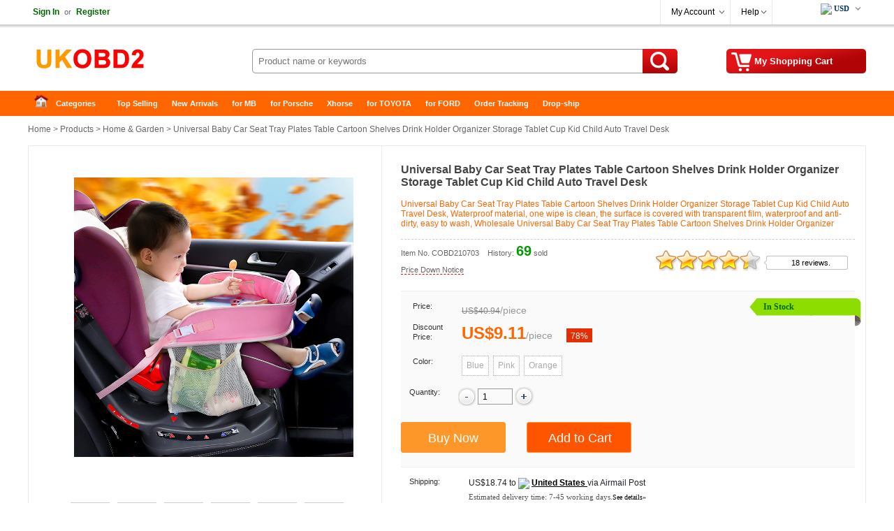

--- FILE ---
content_type: text/html
request_url: https://www.ukobd2.com/wholesale/universal-baby-car-seat-tray-plates-10703.html
body_size: 16559
content:
<!DOCTYPE html>
<html xmlns:og="http://ogp.me/ns#"  xmlns:fb="http://www.facebook.com/2008/fbml" >
<head>
<meta charset="utf-8" />
<meta name="viewport" content="width=device-width, initial-scale=1, maximum-scale=1.0, user-scalable=no">
<title>Universal Baby Car Seat Tray Plates Table Cartoon Shelves Drink Holder Organizer Storage Tablet Cup Kid Child Auto Travel Desk</title>
<meta name="keywords" content="Universal Baby Car Seat Tray Plates" />
<meta name="description" content="Waterproof material, one wipe is clean, the surface is covered with transparent film, waterproof and anti-dirty, easy to wash, layers of reinforced environmentally friendly materials, the plate is stronger&lt;span car seats, strollers, households, strollers, travel, etc" />
<meta property="og:url" content="https://www.ukobd2.com/wholesale/universal-baby-car-seat-tray-plates-10703.html" />
<meta property="og:title" content="€9.11 |Universal Baby Car Seat Tray Plates Table Cartoon Shelves Drink Holder Organizer Storage Tablet Cup Kid Child Auto Travel Desk | ukobd2.com" />
<meta property="og:type" content="product" />
<meta property="og:image" content="https://www.ukobd2.com/upload/pro/universal-baby-car-seat-tray-plates-10703-1-200.jpg" />
<meta property="og:description" content="Waterproof material, one wipe is clean, the surface is covered with transparent film, waterproof and anti-dirty, easy to wash, layers of reinforced environmentally friendly materials, the plate is stronger&lt;span car seats, strollers, households, strollers, travel, etc" />
<meta property="og:site_name" content="ukobd2.com" />
<meta property="fb:app_id" content="430349907169532" />
<link rel="amphtml" href="https://www.ukobd2.com/amp/universal-baby-car-seat-tray-plates-10703.html"/> 
<link href="//cdn.ukobd2.com/style.css" rel="stylesheet" type="text/css" />
<link href="//cdn.ukobd2.com/share.css" rel="stylesheet" type="text/css" />
<link rel="stylesheet" type="text/css" href="//cdn.ukobd2.com/plugins/slick/slick.css"/>
<link rel="stylesheet" type="text/css" href="/plugins/slick/slick-theme.css"/>
<link href="//cdn.ukobd2.com/response.css" rel="stylesheet" type="text/css" />
<link rel="stylesheet" href="//cdn.ukobd2.com/js/jquery-ui-1.12.1/jquery-ui.min.css">
<link rel="apple-touch-icon" type="image/png" sizes="180x180" href="/images/ios-icon-180.png">
<link rel="icon" type="image/png" sizes="196x196" href="/images/favicon-196.png">
<link rel="shortcut icon" href="/images/favicon.ico">
<link rel="canonical" href="https://www.ukobd2.com/wholesale/universal-baby-car-seat-tray-plates-10703.html">
<script type="text/javascript" src="//cdn.ukobd2.com/js/common.js"></script>
<link rel="prefetch" href="//cdn.ukobd2.com/js/jquery/1.12.4/jquery.min.js" as="script" />
<link rel="prefetch" href="//cdn.ukobd2.com/plugins/slick/slick.js" as="script" />

<script type="application/ld+json">
{
  "@context": "http://schema.org/",
  "@type": "Product",
  "name": "Universal Baby Car Seat Tray Plates Table Cartoon Shelves Drink Holder Organizer Storage Tablet Cup Kid Child Auto Travel Desk",
  "image": ["https://ukobd2.com/upload/pro/universal-baby-car-seat-tray-plates-10703-1.jpg","https://ukobd2.com/upload/pro/universal-baby-car-seat-tray-plates-10703-2.jpg","https://ukobd2.com/upload/pro/universal-baby-car-seat-tray-plates-10703-3.jpg","https://ukobd2.com/upload/pro/universal-baby-car-seat-tray-plates-10703-4.jpg","https://ukobd2.com/upload/pro/universal-baby-car-seat-tray-plates-10703-5.jpg","https://ukobd2.com/upload/pro/universal-baby-car-seat-tray-plates-10703-6.jpg"],
  "description": "Waterproof material, one wipe is clean, the surface is covered with transparent film, waterproof and anti-dirty, easy to wash, layers of reinforced environmentally friendly materials, the plate is stronger&lt;span car seats, strollers, households, strollers, travel, etc",
  "sku": "COBD210703",
  "mpn": "COBD210703",
  "brand": {
    "@type": "Brand",
    "name": "UKOBD2"
  },
  "review": {
    "@type": "Review",
    "reviewRating": {
      "@type": "Rating",
      "ratingValue": "5",
      "bestRating": "5"
    },
    "author": {
      "@type": "Person",
      "name": "Jorma Lilja"
    }
  },
  "aggregateRating": {
    "@type": "AggregateRating",
    "ratingValue": "4.39",
	"reviewCount": "18"
  },
  "offers": {
    "@type": "Offer",
    "url": "https://www.ukobd2.com/wholesale/universal-baby-car-seat-tray-plates-10703.html",
    "priceCurrency": "EUR",
    "price": "9.11",
    "priceValidUntil": "2026/3/7",
    "itemCondition": "http://schema.org/UsedCondition",
    "availability": "http://schema.org/InStock",
    "seller": {
      "@type": "Organization",
      "name": "UKOBD2"
    }
  }
}
</script>
<script type="application/ld+json">
{
"@context": "https://schema.org",
  "@type": "BreadcrumbList",
  "itemListElement": [{
    "@type": "ListItem",
    "position": 1,
    "item": {
      "@id": "https://ukobd2.com",
      "name": "Home"
    }
  },{
    "@type": "ListItem",
    "position": 2,
    "item": {
      "@id": "https://ukobd2.com/wholesale/",
      "name": "Product"
    }
 },{
"@type": "ListItem",
"position": 3,
"item": {
"@id": "https://ukobd2.com/wholesale/home-garden/",
"name": "Home & Garden"
}
},{
"@type": "ListItem",
"position": 4,
"item": {
"@id": "https://ukobd2.com/wholesale/universal-baby-car-seat-tray-plates-10703.html",
"name": "Universal Baby Car Seat Tray Plates Table Cartoon Shelves Drink Holder Organizer Storage Tablet Cup Kid Child Auto Travel Desk"
}
} ]
}
</script>

</head>
<body>
<div class="hd_wrapper">
  <div class="hd_wrap_fun">
    <div class="hd_wr_f_nav" id="welSinInOut"><a href="https://www.ukobd2.com/app/signin.asp" class="link_green" rel="nofollow"><b>Sign In</b></a><span class="gray px11">or</span><a href="https://www.ukobd2.com/app/regist.asp" class="link_green" rel="nofollow"><b>Register</b></a></div>
    <div class="hd_wr_f_bar">
      <div class="hd_wr_f_my">
        <div class="hd_wr_nav"><a href="https://www.ukobd2.com/members/" rel="nofollow">My Account</a>
          <ul>
            <a href="https://www.ukobd2.com/members/?action=orders" rel="nofollow">My Orders</a> <a href="/members/?action=inbox" rel="nofollow">My Tickets</a> <a href="/members/?action=reviews" rel="nofollow">My Reviews</a> <a href="/members/?action=specialproducts" rel="nofollow">VIP Special Products</a> <a id="myaccount_myfavorites" href="/members/?action=myfavorites" rel="nofollow">My Favorites</a>
          </ul>
        </div>
      </div>
      <div class="hd_wr_f_help">
        <div class="hd_wr_nav"><a href="/support/" rel="nofollow">Help</a>
          <ul>
            <a href="/support/" rel="nofollow">Help Center</a> <a href="/support/msg_add.asp" rel="nofollow">Freed Back</a>
          </ul>
        </div>
      </div>
      <div class="hd_wr_f_shipto"><div class="hd_f_n_c"><div class="hd_currency"><ul><li><span class="hdcurr" id="hd_curr_code"><img src="/images/ico_currency/USD.gif" /> USD</span><ul class="currency"><div class="cu_ton_top"></div><a rel="nofollow" href="javascript:void(0);" data="USD"><img src="/images/ico_currency/USD.gif" border="0" align="absmiddle" hspace="5">  U.S.Dollar</a><a rel="nofollow" href="javascript:void(0);" data="EUR"><img src="/images/ico_currency/EUR.gif" border="0" align="absmiddle" hspace="5">  Euro</a><a rel="nofollow" href="javascript:void(0);" data="GBP"><img src="/images/ico_currency/GBP.gif" border="0" align="absmiddle" hspace="5">  British Pound</a><a rel="nofollow" href="javascript:void(0);" data="AUD"><img src="/images/ico_currency/AUD.gif" border="0" align="absmiddle" hspace="5">  Australian Dollar</a><div class="clear"></div></ul></li></ul></div><script type="text/javascript">setTimeout("InitializeCurrencyCode('');",10);</script></div></div>
    </div>
  </div>
</div>
<div class="header">
  <div class="hd_logo"><a href="https://www.ukobd2.com" target="_top">China Auto Diagnostic Tool and Accessories supplier, Wholesale, Drop-ship</a></div>
  <div class="hd_cart"><a href="https://www.ukobd2.com/app/order.asp" target="_top" rel="nofollow"><span id="str_num_mycart">My Shopping Cart</span></a></div>
<div class="hd_sch">
	<form name="formSearch" method="get" onsubmit="javascript:return CF_Search();" action="/search/">
		<span class="sch_txt"></span>
		<input name="q" type="text" id="q" class="kw" maxlength="50" placeholder="Product name or keywords">
		<input type="submit" value="Search" class="go" title="search" />
	</form>
</div>
 </div>
<div class="clear"></div>
<div id="content"> <div class="hd_nav"><div class="hd_ct">
	<ul>
		<li class="fir"><a href="/">Home</a></li>
		<li>
			<a class="ac_a_sm" href="/wholesale/" title="OBD2 Center">Categories</a>
			<ul>
	<li><a href="/wholesale/car-diagnostic-tools/" title="Car Diagnostic Tools">Car Diagnostic Tools</a></li>
	<li><a href="/wholesale/original-brand-tools/" title="Original Brand Tools">Original Brand Tools</a></li>
	<li><a href="/wholesale/car-key-programmers/" title="Car Key Programmers">Car Key Programmers</a></li>
	<li><a href="/wholesale/obd2-code-scanners/" title="OBD2 Code Scanners">OBD2 Code Scanners</a></li>
	<li><a href="/wholesale/truck-heavy-duty-scanners/" title="Truck Heavy Duty Scanners">Truck Heavy Duty Scanners</a></li>
	<li><a href="/wholesale/ecu-chip-tuning-tools/" title="ECU Chip Tuning Tools">ECU Chip Tuning Tools</a></li>
	<li><a href="/wholesale/odometer-correction-tools/" title="Odometer Correction Tools">Odometer Correction Tools</a></li>
	<li><a href="/wholesale/vag-diagnostic-tool/" title="VAG Diagnostic Tool">VAG Diagnostic Tool</a></li>
	<li><a href="/wholesale/original-launch-x431-tools/" title="Original Launch X431 Tools">Original Launch X431 Tools</a></li>
	<li><a href="/wholesale/original-autel-tool/" title="Original Autel Tool">Original Autel Tool</a></li>
	<li><a href="/wholesale/original-xhorse-tool/" title="Original Xhorse Tool">Original Xhorse Tool</a></li>
	<li><a href="/wholesale/key-cutting-locksmith-tools/" title="Key Cutting & Locksmith Tools">Key Cutting & Locksmith Tools</a></li>
	<li><a href="/wholesale/airbag-service-reset-tools/" title="Airbag/Service Reset Tools">Airbag/Service Reset Tools</a></li>
	<li><a href="/wholesale/obd2-cables-and-connectors/" title="OBD2 Cables and Connectors">OBD2 Cables and Connectors</a></li>
	<li><a href="/wholesale/augocom-camshaft-engine-timing-tool/" title="AUGOCOM Camshaft Engine Timing Tool">AUGOCOM Camshaft Engine Timing Tool</a></li>
	<li><a href="/wholesale/other-obdii-vehicle-tools/" title="Other OBDII Vehicle Tools">Other OBDII Vehicle Tools</a></li>
	<li><a href="/wholesale/car-key-blanks/" title="Car Key Blanks">Car Key Blanks</a></li>
	<li><a href="/wholesale/car-key-chips/" title="Car Key Chips">Car Key Chips</a></li>
	<li><a href="/wholesale/car-diagnostic-software/" title="Car Diagnostic Software">Car Diagnostic Software</a></li>
	<li><a href="/wholesale/automotive-electrical-testers-test-leads/" title="Automotive Electrical Testers & Test Leads">Automotive Electrical Testers & Test Leads</a></li>
	<li><a href="/wholesale/auto-hid-xenon-light-and-led-light/" title="Auto HID Xenon Light and LED Light">Auto HID Xenon Light and LED Light</a></li>
	<li><a href="/wholesale/automotive-electronics/" title="Automotive Electronics">Automotive Electronics</a></li>
	<li><a href="/wholesale/repair-maintenance-tools/" title="Repair & Maintenance Tools">Repair & Maintenance Tools</a></li>
	<li><a href="/wholesale/mb-star-diagnostic-tools/" title="MB Star Diagnostic Tools">MB Star Diagnostic Tools</a></li>
	<li><a href="/wholesale/health-care/" title="Health Care">Health Care</a></li>
	<li><a href="/wholesale/special-deals/" title="Special Deals">Special Deals</a></li>
	<li><a href="/wholesale/consumer-electronics/" title="Consumer Electronics">Consumer Electronics</a></li>
	<li><a href="/wholesale/home-garden/" title="Home & Garden">Home & Garden</a></li>
	<li><a href="/wholesale/outdoor/" title="Outdoor">Outdoor</a></li>
	<li><a href="/wholesale/expired-tools/" title="Expired Tools">Expired Tools</a></li>
			</ul>
		</li>
		<li><a class="ac_ats" href="/wholesale/hot_selling.html" title="Top Selling">Top Selling</a></li>
		<li><a class="ac_ats" href="/wholesale/new_arrivals.html" title="New Arrivals">New Arrivals</a></li>
		<li><a class="ac_ats" href="/tags/mb.html" title="for MB">for MB</a></li>
		<li><a class="ac_ats" href="/tags/porsche.html" title="for Porsche">for Porsche</a></li>
		<li><a class="ac_ats" href="/wholesale/Brand-xhorse/" title="Xhorse">Xhorse</a></li>
		<li><a class="ac_ats" href="/tags/toyota.html" title="for TOYOTA">for TOYOTA</a></li>
		<li><a class="ac_ats" href="/tags/ford.html" title="for FORD">for FORD</a></li>
		<li><a class="ac_ats" href="/app/getOrderInfo.asp" title="Order Tracking">Order Tracking</a></li>
		<li class=" lst"><a class="ac_ats" href="/info/drop-ship/" title="Drop-ship">Drop-ship</a></li>
	</ul>
</div></div>

  <div id="main"> 	<div class="breadcrumb"><a href="/">Home</a> &gt; <a href="/wholesale/">Products</a> &gt; <a href="/wholesale/home-garden/">Home & Garden</a> &gt; Universal Baby Car Seat Tray Plates Table Cartoon Shelves Drink Holder Organizer Storage Tablet Cup Kid Child Auto Travel Desk</div>

    <div class="pro_chief">
    <div id="preview">
        <div class="jqzoom" id="spec-n1"><img src="/upload/pro/universal-baby-car-seat-tray-plates-10703-1.jpg" width="400" jqimg="/upload/pro/universal-baby-car-seat-tray-plates-10703-1.jpg" alt="Universal Baby Car Seat Tray Plates Table Cartoon Shelves Drink Holder Organizer Storage Tablet Cup Kid Child Auto Travel Desk" /></div>
        <div id="spec-n5">
          <div class="control" id="spec-left"></div>
          <div id="spec-list"> <ul class="list-h"><li><img src="/upload/pro/universal-baby-car-seat-tray-plates-10703-1.jpg" width="50" height="50" alt="Universal Baby Car Seat Tray Plates Table Cartoon Shelves Drink Holder Organizer Storage Tablet Cup Kid Child Auto Travel Desk" /></li><li><img src="/upload/pro/universal-baby-car-seat-tray-plates-10703-2.jpg" width="50" height="50" alt="Universal Baby Car Seat Tray Plates Table Cartoon Shelves Drink Holder Organizer Storage Tablet Cup Kid Child Auto Travel Desk" /></li><li><img src="/upload/pro/universal-baby-car-seat-tray-plates-10703-3.jpg" width="50" height="50" alt="Universal Baby Car Seat Tray Plates Table Cartoon Shelves Drink Holder Organizer Storage Tablet Cup Kid Child Auto Travel Desk" /></li><li><img src="/upload/pro/universal-baby-car-seat-tray-plates-10703-4.jpg" width="50" height="50" alt="Universal Baby Car Seat Tray Plates Table Cartoon Shelves Drink Holder Organizer Storage Tablet Cup Kid Child Auto Travel Desk" /></li><li><img src="/upload/pro/universal-baby-car-seat-tray-plates-10703-5.jpg" width="50" height="50" alt="Universal Baby Car Seat Tray Plates Table Cartoon Shelves Drink Holder Organizer Storage Tablet Cup Kid Child Auto Travel Desk" /></li><li><img src="/upload/pro/universal-baby-car-seat-tray-plates-10703-6.jpg" width="50" height="50" alt="Universal Baby Car Seat Tray Plates Table Cartoon Shelves Drink Holder Organizer Storage Tablet Cup Kid Child Auto Travel Desk" /></li></ul> </div>
          <div class="control" id="spec-right"></div>
        </div>
      </div>
      <div class="focus_propic"><div class="slider single-item"><div><img src="/upload/pro/universal-baby-car-seat-tray-plates-10703-1.jpg" alt="Universal Baby Car Seat Tray Plates Table Cartoon Shelves Drink Holder Organizer Storage Tablet Cup Kid Child Auto Travel Desk" /></div><div><img src="/upload/pro/universal-baby-car-seat-tray-plates-10703-2.jpg" alt="Universal Baby Car Seat Tray Plates Table Cartoon Shelves Drink Holder Organizer Storage Tablet Cup Kid Child Auto Travel Desk" /></div><div><img src="/upload/pro/universal-baby-car-seat-tray-plates-10703-3.jpg" alt="Universal Baby Car Seat Tray Plates Table Cartoon Shelves Drink Holder Organizer Storage Tablet Cup Kid Child Auto Travel Desk" /></div><div><img src="/upload/pro/universal-baby-car-seat-tray-plates-10703-4.jpg" alt="Universal Baby Car Seat Tray Plates Table Cartoon Shelves Drink Holder Organizer Storage Tablet Cup Kid Child Auto Travel Desk" /></div><div><img src="/upload/pro/universal-baby-car-seat-tray-plates-10703-5.jpg" alt="Universal Baby Car Seat Tray Plates Table Cartoon Shelves Drink Holder Organizer Storage Tablet Cup Kid Child Auto Travel Desk" /></div><div><img src="/upload/pro/universal-baby-car-seat-tray-plates-10703-6.jpg" alt="Universal Baby Car Seat Tray Plates Table Cartoon Shelves Drink Holder Organizer Storage Tablet Cup Kid Child Auto Travel Desk" /></div></div></div>
      <div class="brief">
        <h1 class="itemname">Universal Baby Car Seat Tray Plates Table Cartoon Shelves Drink Holder Organizer Storage Tablet Cup Kid Child Auto Travel Desk</h1>
        <div class="slogan">Universal Baby Car Seat Tray Plates Table Cartoon Shelves Drink Holder Organizer Storage Tablet Cup Kid Child Auto Travel Desk, Waterproof material, one wipe is clean, the surface is covered with transparent film, waterproof and anti-dirty, easy to wash, Wholesale Universal Baby Car Seat Tray Plates Table Cartoon Shelves Drink Holder Organizer</div>
        <div class="pnline"></div>
        <div class="pro_c_b_itemno"><span class="itemno">Item No. COBD210703</span><span id="num_pro_sold_10703"></span> <span class="pricenotice"><a href="/notice/universal-baby-car-seat-tray-plates-10703.html" title="Price Down Notice" target="_blank">Price Down Notice</a></span></div>
        <div class="pro_ch_bf_rate" id="pro_rate_10703">
          <div class="pro_ch_bf_rate_bg">
            <div class="pro_ch_bf_rate_vw" style="width:131.666666666667px;"></div>
          </div>
          <div class="pro_ch_bf_rate_tx"><a href="/reviews/?ProID=10703" target="_blank">18 reviews.</a></div>
        </div>
        <div class="blank15px"></div>
        <div class="pro_bo_m">
          <div class="pro_bo_stock_pra"> <div class="p_bo_instock">In Stock</div> </div>
          <div class="sys_item_spec">  <dl class="clearfix iteminfo_parameter iteminfo_parameter_default lh32"><dt>Price:</dt><dd><span class="sys_item_mktprice price_data" data="40.94">US$40.94</span><span class="p-splitter">/</span><span class="p-unit"> piece </span></dd></dl><dl class="clearfix iteminfo_parameter lh32"><dt style="line-height:14px;">Discount Price:</dt><dd><div class="wrap-price"><span class="sys_item_price price_data" data="9.11">US$9.11</span><span class="p-splitter">/</span><span class="p-unit"> piece </span><span class="p-discount-rate">78%</span></div></dd></dl>
            <div class="blank10px"></div>
            
            <dl class="clearfix iteminfo_parameter sys_item_specpara" data-sid="1"><dt>Color:</dt><dd><ul class="sys_spec_text" id="color"><li data-aid="1043" class="disabled"><a href="javascript:void(0);" title="Blue">Blue</a><i></i></li><li data-aid="1034" class="disabled"><a href="javascript:void(0);" title="Pink">Pink</a><i></i></li><li data-aid="1031" class="disabled"><a href="javascript:void(0);" title="Orange">Orange</a><i></i></li></ul></dd></dl> </div>
          <div class="blank15px"></div>
          <dl class="clearfix iteminfo_parameter" id="id_pro_b_item_oQty">
            <dt>Quantity:</dt>
            <dd> <a href="javascript:void(0)" onClick="updateQuantity('oQty', 'minus', 1);"><img src="//cdn.ukobd2.com/images/bg/minus.png" /></a>
              <input name="oQty" type="text" class="input" id="oQty" size="4" maxlength="6" style="margin:-10px 0 10px 0; vertical-align:middle;" onKeyPress="event.returnValue=IsDigit();" value="1" onKeyUp="IsOrderNeedQty('Y','oQty');" />
              <a href="javascript:void(0)" onClick="updateQuantity('oQty', 'plus', 1);"><img src="//cdn.ukobd2.com/images/bg/plus.png" /></a> &nbsp;&nbsp; <b><span id="alert_o_need_oQty" class="alert"></span></b> </dd>
            <div class="clear"></div>
          </dl>
          <div class="blank15px"></div>
          <div class="pro_bo_add_l">
            <input name="btn_buyitnow"  type="button" class="btn_buyitnow" value="Buy Now" title="Buy It Now" onClick="javascript:ShoppingCartAdd('10703','BuyItNow','','oSize','Y','oColor','Y','oQty');return false;" onMouseOver="javascript:IsOrderNeedSize('','oSize');IsOrderNeedColor('Y','oColor');IsOrderNeedQty('Y','oQty');return false;" />
          </div>
          <div class="pro_bo_add_m">
            <input name="add_to_cart"  type="button" class="btn_addtocart" value="Add to Cart" title="Add to Cart" onClick="javascript:ShoppingCartAdd('10703','Single','','oSize','Y','oColor','Y','oQty');return false;" onMouseOver="javascript:IsOrderNeedSize('','oSize');IsOrderNeedColor('Y','oColor');IsOrderNeedQty('Y','oQty');return false;" />
          </div>
          <div class="blank5px"></div>
        </div>
        <div class="blank10px"></div>
        <dl>
          <dt class="w100px">Shipping:</dt>
          <dd class="w420px"><span id="shippingcost"></span><span class="shippingmethod">Airmail Post</span><br /><span class="px11 verdana gray_dark">Estimated delivery time: <span id="shippingtime">7-45</span> working days.<a href="/support/what-delivery-option-is-available-for-me-70.html" target="_blank"><span class="px10">See details»</span></a></span></dd>
          <div class="clear"></div>
          		<dt class="w100px">Returns:</dt>		<dd class="w420px">Return for refund within 7 days,buyer pays return shipping.<a href="/support/return-policy-4174.html" target="_blank"><span class="px11 verdana">Read details »</span></a></dd>
          <div class="clear"></div>
          <dt class="w100px">Support:</dt>
          <dd class="w420px"> <span class="fl50"><img src="//cdn.ukobd2.com/images/ico/ocs.gif" hspace="3" border="0" align="absmiddle" /> <a class="chat" href="javascript:void(0);" onClick="OverlayChatWidgetV2.Show();OverlayChatWidgetV2.SetMode('chat');" rel="nofollow"> Online Chat</a></span> <span class="fl50"><img src="//cdn.ukobd2.com/images/ico/whatsapp.png" hspace="3" border="0" align="absmiddle" /><a class="chat" href="https://api.whatsapp.com/send?phone=8615000620749&text=&source=ukobd2.com&data=" target="_blank" rel="nofollow"> WhatsApp</a></span> <span class="fl50"><img src="//cdn.ukobd2.com/images/ico/skype.png" hspace="3" border="0" align="absmiddle" /><a class="chat" href="skype:live:chinaobd2" rel="nofollow"> Skype</a></span> <span class="fl50"><img src="//cdn.ukobd2.com/images/ico/s4.gif" hspace="3" border="0" align="absmiddle" /> <a href="/support/msg_add.asp?DirID=2&ProID=10703&q=Universal Baby Car Seat Tray Plates" title="ask a questions about Universal Baby Car Seat Tray Plates Table Cartoon Shelves Drink Holder Organizer Storage Tablet Cup Kid Child Auto Travel Desk"> Ask a question</a></span> </dd>
        </dl>
        <div class="blank5px"></div>
        <div class="dashed5px"></div>
        <div class="blank10px"></div>
        <div class="pro_ch_bf_digg">
          <div class="pro_digg_180x35"><a href="javascript:ProDiggIt('10703','sv_pro_digg_10703');"><span id="num_pro_digg_10703"></span></a><span id="sv_pro_digg_10703" class="alert"></span></div>
        </div>
        <div class="pro_ch_bf_share" id="sharethis"></div>
        <div class="clear"></div>
        <form method="post" name="formOrderAdd" id="formOrderAdd" action="https://www.ukobd2.com/app/order.asp">
          <input type="hidden" name="ProID" id="ProID" value="10703" />
          <input type="hidden" name="oSize" id="oSize" value="" />
          <input type="hidden" name="oColor" id="oColor" value="" />
          <input type="hidden" name="oQty" value="" />
          <input type="hidden" name="Action" value="" />
          <input type="hidden" name="AddMethod" value="" />
          <input type="submit" style="display:none" />
        </form>
      </div>
      
      <div class="clear"></div>
    </div>
    <div class="similarpro"><div class="slidertitle"><h2>Related Accessories/Similar Items</h2></div><div class="slider responsive">
	<div class="product-inner"><div class="pic"><a href="/wholesale/car-seat-adjustment-switch-vw-3586.html" title="Chrome Car Seat Adjustment Switch Control Adjuster for VW AUDI A6 A3 TT A4 A6L A7 Q5 Q3 A5 A4L"><img src="/upload/pro/car-seat-adjustment-switch-vw-200.jpg" width="180" height="180" border="0" hspace="0" vspace="0" alt="Chrome Car Seat Adjustment Switch Control Adjuster for VW AUDI A6 A3 TT A4 A6L A7 Q5 Q3 A5 A4L" align="absmiddle" /></a></div><div class="product-info"><div class="name"><a href="/wholesale/car-seat-adjustment-switch-vw-3586.html" title="Chrome Car Seat Adjustment Switch Control Adjuster for VW AUDI A6 A3 TT A4 A6L A7 Q5 Q3 A5 A4L">Chrome Car Seat Adjustment Switch Control Adjuster f ...</a></div><div class="price"><b class="price_data" data="11.39">US$11.39</b> &nbsp;/&nbsp;piece </div></div>	</div>	<div class="product-inner"><div class="pic"><a href="/wholesale/car-seat-back-storage-garbage-bag-9307.html" title="Portable Car Seat Back Storage Garbage Bag Car Auto Leak-proof Dust Holder Case Box Car Organizer Trash Can Car Accessories"><img src="/upload/pro/car-seat-back-storage-garbage-bag-9307-1-200.jpg" width="180" height="180" border="0" hspace="0" vspace="0" alt="Portable Car Seat Back Storage Garbage Bag Car Auto Leak-proof Dust Holder Case Box Car Organizer Trash Can Car Accessories" align="absmiddle" /></a></div><div class="product-info"><div class="name"><a href="/wholesale/car-seat-back-storage-garbage-bag-9307.html" title="Portable Car Seat Back Storage Garbage Bag Car Auto Leak-proof Dust Holder Case Box Car Organizer Trash Can Car Accessories">Portable Car Seat Back Storage Garbage Bag Car Auto  ...</a></div><div class="price"><b class="price_data" data="1.89">US$1.89</b> &nbsp;/&nbsp;piece </div></div>	</div>	<div class="product-inner"><div class="pic"><a href="/wholesale/car-seat-back-garbage-bag-9310.html" title="Car Seat Back Organizer PU Leather Garbage Storage Bag Auto Backseat Multi Pocket Hanging Pouch Car Organizer Accessories"><img src="/upload/pro/-9310-1-200.jpg" width="180" height="180" border="0" hspace="0" vspace="0" alt="Car Seat Back Organizer PU Leather Garbage Storage Bag Auto Backseat Multi Pocket Hanging Pouch Car Organizer Accessories" align="absmiddle" /></a></div><div class="product-info"><div class="name"><a href="/wholesale/car-seat-back-garbage-bag-9310.html" title="Car Seat Back Organizer PU Leather Garbage Storage Bag Auto Backseat Multi Pocket Hanging Pouch Car Organizer Accessories">Car Seat Back Organizer PU Leather Garbage Storage B ...</a></div><div class="price"><b class="price_data" data="19.87">US$19.87</b> &nbsp;/&nbsp;piece </div></div>	</div>	<div class="product-inner"><div class="pic"><a href="/wholesale/car-seat-back-organizer-storage-bag-9353.html" title="Car Seat Back Organizer Storage Bag Magnetic Auto Pocket Holder Car Accessories Car Trash Bin Garbage Can Dustbin Car Bag"><img src="/upload/pro/car-seat-back-organizer-storage-bag-9353-1-200.jpg" width="180" height="180" border="0" hspace="0" vspace="0" alt="Car Seat Back Organizer Storage Bag Magnetic Auto Pocket Holder Car Accessories Car Trash Bin Garbage Can Dustbin Car Bag" align="absmiddle" /></a></div><div class="product-info"><div class="name"><a href="/wholesale/car-seat-back-organizer-storage-bag-9353.html" title="Car Seat Back Organizer Storage Bag Magnetic Auto Pocket Holder Car Accessories Car Trash Bin Garbage Can Dustbin Car Bag">Car Seat Back Organizer Storage Bag Magnetic Auto Po ...</a></div><div class="price"><b class="price_data" data="17.19">US$17.19</b> &nbsp;/&nbsp;piece </div></div>	</div>	<div class="product-inner"><div class="pic"><a href="/wholesale/car-seat-organizer-auto-storage-box-9392.html" title="Car Seat Organizer Auto Storage Box Seat Gap Storage Box With Dual USB Ports For Card Cup Pocket Holder Car Accessories"><img src="/upload/pro/car-seat-organizer-auto-storage-box-9392-1-200.jpg" width="180" height="180" border="0" hspace="0" vspace="0" alt="Car Seat Organizer Auto Storage Box Seat Gap Storage Box With Dual USB Ports For Card Cup Pocket Holder Car Accessories" align="absmiddle" /></a></div><div class="product-info"><div class="name"><a href="/wholesale/car-seat-organizer-auto-storage-box-9392.html" title="Car Seat Organizer Auto Storage Box Seat Gap Storage Box With Dual USB Ports For Card Cup Pocket Holder Car Accessories">Car Seat Organizer Auto Storage Box Seat Gap Storage ...</a></div><div class="price"><b class="price_data" data="21.43">US$21.43</b> &nbsp;/&nbsp;piece </div></div>	</div>	<div class="product-inner"><div class="pic"><a href="/wholesale/car-seat-gap-9401.html" title="Car Seat Gap Organizer Seat Gap Leather Case Car Seat Side Slit for Wallet Phone Coins Cigarette Keys Cards For Universal"><img src="/upload/pro/car-seat-gap-9401-1-200.jpg" width="180" height="180" border="0" hspace="0" vspace="0" alt="Car Seat Gap Organizer Seat Gap Leather Case Car Seat Side Slit for Wallet Phone Coins Cigarette Keys Cards For Universal" align="absmiddle" /></a></div><div class="product-info"><div class="name"><a href="/wholesale/car-seat-gap-9401.html" title="Car Seat Gap Organizer Seat Gap Leather Case Car Seat Side Slit for Wallet Phone Coins Cigarette Keys Cards For Universal">Car Seat Gap Organizer Seat Gap Leather Case Car Sea ...</a></div><div class="price"><b class="price_data" data="17.89">US$17.89</b> &nbsp;/&nbsp;piece </div></div>	</div>	<div class="product-inner"><div class="pic"><a href="/wholesale/car-seat-belt-clip-9949.html" title="Car Seat Belt Clip Extenders Plug Seatbelt Buckle Lock Socket for BMW Audi Honda Kia Nissan Hyundai VW Safety Buckle"><img src="/upload/pro/car-seat-belt-clip-9949-1-200.png" width="180" height="180" border="0" hspace="0" vspace="0" alt="Car Seat Belt Clip Extenders Plug Seatbelt Buckle Lock Socket for BMW Audi Honda Kia Nissan Hyundai VW Safety Buckle" align="absmiddle" /></a></div><div class="product-info"><div class="name"><a href="/wholesale/car-seat-belt-clip-9949.html" title="Car Seat Belt Clip Extenders Plug Seatbelt Buckle Lock Socket for BMW Audi Honda Kia Nissan Hyundai VW Safety Buckle">Car Seat Belt Clip Extenders Plug Seatbelt Buckle Lo ...</a></div><div class="price"><b class="price_data" data="7.49">US$7.49</b> &nbsp;/&nbsp;piece </div></div>	</div>	<div class="product-inner"><div class="pic"><a href="/wholesale/car-seat-back-bag-folding-table-organizer-10701.html" title="New Car Seat Back Bag Folding Table Organizer Pad Drink Chair Storage Pocket Box Travel Stowing Tidying Automobile Accessories"><img src="/upload/pro/car-seat-back-bag-folding-table-organizer-10701-1-200.jpg" width="180" height="180" border="0" hspace="0" vspace="0" alt="New Car Seat Back Bag Folding Table Organizer Pad Drink Chair Storage Pocket Box Travel Stowing Tidying Automobile Accessories" align="absmiddle" /></a></div><div class="product-info"><div class="name"><a href="/wholesale/car-seat-back-bag-folding-table-organizer-10701.html" title="New Car Seat Back Bag Folding Table Organizer Pad Drink Chair Storage Pocket Box Travel Stowing Tidying Automobile Accessories">New Car Seat Back Bag Folding Table Organizer Pad Dr ...</a></div><div class="price"><b class="price_data" data="9.69">US$9.69</b> &nbsp;/&nbsp;piece </div></div>	</div></div></div>

    <div class="detail-main-layout">
      <div class="detail">
        <div class="pro_ctab">
          <ul>
            <li id="p_ab_mn_1" class="current" onClick="AreaMultiMenuShowHide('p_ab_mn_','p_ab_vw_',2,1,'current','');"><span>Product Details</span></li>
            <li id="p_ab_mn_2" onClick="AreaMultiMenuShowHide('p_ab_mn_','p_ab_vw_',2,2,'current','');ProReviews_Pagination('p_ab_vw_2','/ajax/pro_rev_list.asp','ProID=10703','begin');"><span>Product's Reviews<b id="num_pro_review_10703"></b></span></li>
            <li><span><a href="/reviews/details-10703.html">Write a Review</a></span></li>
            <li><span><a href="#na_pro_releated">Related Products</a></span></li>
          </ul>
        </div>
        <div id="p_ab_vw_1" style="display:">
          <div class="blank5px"></div>
          <div class="exh_m_cont">
           <div>Multifunctional Cartoon Car Safety Seat Tray Waterproof Stroller Holder Kids Toy Food Drink Table Portable Car Baby Seat Table <br />Universal  Baby Car Seat Tray Plates Table Cartoon Shelves Drink Holder Organizer Storage Tablet Cup Kid Child Auto Travel Desk</div><ul>    <li>Portable, easy to install, adjustable straps to secure the tray to children. The contours are designed to fit snugly against the child's waist and fit snugly into the car seat. A soft foam tray prevents children from getting hurt in hard corners.</li>    <li>Waterproof material, one wipe is clean, the surface is covered with transparent film, waterproof and anti-dirty, easy to wash</li>    <li> </li>    <li> </li></ul><div><img src="/upload/temp/universal-baby-car-seat-tray-plates-10703-1.jpg" alt="" /><br /><br /><img src="/upload/temp/universal-baby-car-seat-tray-plates-10703-2.jpg" alt="" /><br /><br /><img src="/upload/temp/universal-baby-car-seat-tray-plates-10703-3.jpg" alt="" /><br /><br /><img src="/upload/temp/universal-baby-car-seat-tray-plates-10703-4.jpg" alt="" /><br /><br /><img src="/upload/temp/universal-baby-car-seat-tray-plates-10703-5.jpg" alt="" /><br /><br /><img src="/upload/temp/universal-baby-car-seat-tray-plates-10703-6.jpg" alt="" /><img src="/upload/temp/universal-baby-car-seat-tray-plates-10703-7.jpg" alt="" /><img src="/upload/temp/universal-baby-car-seat-tray-plates-10703-8.jpg" alt="" /><img src="/upload/temp/universal-baby-car-seat-tray-plates-10703-9.jpg" alt="" /><img src="/upload/temp/universal-baby-car-seat-tray-plates-10703-10.jpg" alt="" /><img src="/upload/temp/universal-baby-car-seat-tray-plates-10703-11.jpg" alt="" /><img src="/upload/temp/universal-baby-car-seat-tray-plates-10703-12.jpg" alt="" /><br /><br /><img src="/upload/temp/universal-baby-car-seat-tray-plates-10703-13.jpg" alt="" /><img src="/upload/temp/universal-baby-car-seat-tray-plates-10703-14.jpg" alt="" /><img src="/upload/temp/universal-baby-car-seat-tray-plates-10703-15.jpg" alt="" /><img src="/upload/temp/universal-baby-car-seat-tray-plates-10703-16.jpg" alt="" /></div><div> </div><div><br />Name: Multi-function car seat plate<br /><br />Material: polyester fiber, oxford cloth<br /><br />Color: yellow, pink, blue<br /><br />Specifications: 42*32*8cm (manual measurement, there will be errors)<br /><br /><strong>Packing list:</strong><br />1x multi-function car seat tray<br /><br /><strong>Note: </strong><br /><br />Since the size above is measured by hand, the size of the actual item you received could be slightly different from the size above. Meanwhile, please be reminded that due to lighting effects, monitor's brightness / contrast settings etc, there could be some slight differences in the color tone of the pictures and the actual item.</div><div> </div>
          <div class="blank15px"></div>
          <p><img src="//cdn.ukobd2.com/upload/support/tip-1.jpg" alt="Universal Baby Car Seat Tray Plates Table Cartoon Shelves Drink Holder Organizer Storage Tablet Cup Kid Child Auto Travel Desk order tips 1" />
             <img src="//cdn.ukobd2.com/upload/support/tip-2.jpg" alt="Universal Baby Car Seat Tray Plates Table Cartoon Shelves Drink Holder Organizer Storage Tablet Cup Kid Child Auto Travel Desk order tips 2" />
             <img src="//cdn.ukobd2.com/upload/support/tip-3.jpg" alt="Universal Baby Car Seat Tray Plates Table Cartoon Shelves Drink Holder Organizer Storage Tablet Cup Kid Child Auto Travel Desk order tips 3" />
             <img src="//cdn.ukobd2.com/upload/support/tip-4.jpg" alt="Universal Baby Car Seat Tray Plates Table Cartoon Shelves Drink Holder Organizer Storage Tablet Cup Kid Child Auto Travel Desk order tips 4" />
             <img src="//cdn.ukobd2.com/upload/support/tip-5.jpg" alt="Universal Baby Car Seat Tray Plates Table Cartoon Shelves Drink Holder Organizer Storage Tablet Cup Kid Child Auto Travel Desk order tips 5" />
             <img src="//cdn.ukobd2.com/upload/support/tip-6.jpg" alt="Universal Baby Car Seat Tray Plates Table Cartoon Shelves Drink Holder Organizer Storage Tablet Cup Kid Child Auto Travel Desk order tips 6" />
             <img src="//cdn.ukobd2.com/upload/support/tip-7.jpg" alt="Universal Baby Car Seat Tray Plates Table Cartoon Shelves Drink Holder Organizer Storage Tablet Cup Kid Child Auto Travel Deskorder tips 7" />
          </p>
          </div>
          <div class="blank15px"></div>
          <div class="tag"><b class="px14">Tags:</b> 			<a href="/producttags/universal-baby-car-seat-tray-plates.html"><strong>Universal Baby Car Seat Tray Plates</strong></a>
<div class="clear"></div></div>
          <div class="blank10px"></div>
          <div class="page_prev_next">
            <div class="prev">Previous: <a href="/wholesale/universal-car-cup-mount-mobile-phone-holder-stand-cradle-10702.html">Universal Car Cup Mount Mobile Phone Holder Stand Cradle for iPhone 5/6/7/8 Pus XR XS 3.5-7&quot; Cellphone Smartphones</a></div>
            <div class="next">Next: <a href="/wholesale/car-laptop-computer-desk-mount-stand-10704.html">Auto Car Table Car Laptop Computer Desk Mount Stand Car Auto Table Steering Wheel Eat Work Drink Food Coffee Goods Tray</a></div>
          </div>
        </div>
        <div id="p_ab_vw_2" style="display:none">
          <div class="loading_img"></div>
        </div>
        <div class="blank15px"></div>
        <div id="na_pro_releated" class="pBox">
          <div class="hd"><span class="more">
          <a href="/wholesale/">More</a>
          <a href="/wholesale/featured_products.html">More</a>
          <a href="/wholesale/hot_selling.html">More</a>
          <a href="/wholesale/special_offers.html">More</a>
          <a href="/wholesale/new_arrivals.html">More</a>
          <a href="/wholesale/free_shipping.html">More</a>
          </span>
            <ul>
              <li>Related Items</li>
              <li>Recommond Tools</li>
              <li>Hot Sale</li>
              <li>On Sale</li>
              <li>New Arrivals</li>
              <li>Freeshipping Items</li>
            </ul>
          </div>
          <div class="bd">
            <div class="con"><div class="picScroll">
<ul>
	<li>
		<div class="pic"><a href="/wholesale/launch-x431-immo-elite-programmer-11230.html" title="LAUNCH X431 IMMO ELITE Programmer Key Programming OBD2 All System Diagnostic Scan Tools Car Scanner Auto VIN 15+ Reset CAN FD"><img src="/upload/pro/launch-x431-immo-elite-programmer-11230-1-200.jpg" width="120" height="120" border="0" hspace="0" vspace="0" alt="LAUNCH X431 IMMO ELITE Programmer Key Programming OBD2 All System Diagnostic Scan Tools Car Scanner Auto VIN 15+ Reset CAN FD" align="absmiddle" /></a></div>
		<div class="name"><a href="/wholesale/launch-x431-immo-elite-programmer-11230.html" title="LAUNCH X431 IMMO ELITE Programmer Key Programming OBD2 All System Diagnostic Scan Tools Car Scanner Auto VIN 15+ Reset CAN FD">LAUNCH X431 IMMO ELITE Programme ...</a></div>
		<div class="price"><b class="price_data" data="999">US$999.00</b> &nbsp;/&nbsp;piece </div>
	</li>
	<li>
		<div class="pic"><a href="/wholesale/foxwell-nt624-elite-obd2-scanner.html" title="Foxwell NT624 Elite OBD2 EOBD Automotive Scanner Full System Code Reader EPB Oil Reset OBD 2 Auto Scanner Car Diagnostic Tool"><img src="/upload/pro/foxwell-nt624-elite-obd2-scanner-200.jpg" width="120" height="120" border="0" hspace="0" vspace="0" alt="Foxwell NT624 Elite OBD2 EOBD Automotive Scanner Full System Code Reader EPB Oil Reset OBD 2 Auto Scanner Car Diagnostic Tool" align="absmiddle" /></a></div>
		<div class="name"><a href="/wholesale/foxwell-nt624-elite-obd2-scanner.html" title="Foxwell NT624 Elite OBD2 EOBD Automotive Scanner Full System Code Reader EPB Oil Reset OBD 2 Auto Scanner Car Diagnostic Tool">Foxwell NT624 Elite OBD2 EOBD Au ...</a></div>
		<div class="price"><b class="price_data" data="179">US$179.00</b> &nbsp;/&nbsp;piece </div>
	</li>
	<li>
		<div class="pic"><a href="/wholesale/humzor-naxzdas-nl310-car-diagnosis-tool-11025.html" title="Humzor NL310 NaxzDAS NL310 Car Diagnosis Tool  Advanced Car Fault Diagnostic Scanner Tool Powerfull App for Car Owner With Quick Diagnosis Same NL300"><img src="/upload/pro/humzor-naxzdas-nl310-car-diagnosis-tool-11025-1-200.jpg" width="120" height="120" border="0" hspace="0" vspace="0" alt="Humzor NL310 NaxzDAS NL310 Car Diagnosis Tool  Advanced Car Fault Diagnostic Scanner Tool Powerfull App for Car Owner With Quick Diagnosis Same NL300" align="absmiddle" /></a></div>
		<div class="name"><a href="/wholesale/humzor-naxzdas-nl310-car-diagnosis-tool-11025.html" title="Humzor NL310 NaxzDAS NL310 Car Diagnosis Tool  Advanced Car Fault Diagnostic Scanner Tool Powerfull App for Car Owner With Quick Diagnosis Same NL300">Humzor NL310 NaxzDAS NL310 Car D ...</a></div>
		<div class="price"><b class="price_data" data="64.99">US$64.99</b> &nbsp;/&nbsp;piece </div>
	</li>
	<li>
		<div class="pic"><a href="/wholesale/humzor-nl400-car-obd2-fault-diagnostic-scanner-tool-11027.html" title="Humzor NL400  Car OBD2 Fault Diagnostic Scanner Tool NexzDAS NL400 Powerfull App Immo Resetting & Odometer Repair Manager & Key Programming"><img src="/upload/pro/humzor-nl400-car-obd2-fault-diagnostic-scanner-tool-11027-1-200.jpg" width="120" height="120" border="0" hspace="0" vspace="0" alt="Humzor NL400  Car OBD2 Fault Diagnostic Scanner Tool NexzDAS NL400 Powerfull App Immo Resetting & Odometer Repair Manager & Key Programming" align="absmiddle" /></a></div>
		<div class="name"><a href="/wholesale/humzor-nl400-car-obd2-fault-diagnostic-scanner-tool-11027.html" title="Humzor NL400  Car OBD2 Fault Diagnostic Scanner Tool NexzDAS NL400 Powerfull App Immo Resetting & Odometer Repair Manager & Key Programming">Humzor NL400  Car OBD2 Fault Dia ...</a></div>
		<div class="price"><b class="price_data" data="79">US$79.00</b> &nbsp;/&nbsp;piece </div>
	</li>
	<li>
		<div class="pic"><a href="/wholesale/truck-car-2-in-1-obd2-engine-diagnostic-tool-9524.html" title="12V/24V Truck Car 2 in 1 OBD2 Engine Diagnostic Tool V500 V501 V502 J1939 J1587 J1708 Fault Code Reader OBD 2 Scanner Auto Tool Russian"><img src="/upload/pro/truck-car-2-in-1-obd2-engine-diagnostic-tool-9524-1-200.png" width="120" height="120" border="0" hspace="0" vspace="0" alt="12V/24V Truck Car 2 in 1 OBD2 Engine Diagnostic Tool V500 V501 V502 J1939 J1587 J1708 Fault Code Reader OBD 2 Scanner Auto Tool Russian" align="absmiddle" /></a></div>
		<div class="name"><a href="/wholesale/truck-car-2-in-1-obd2-engine-diagnostic-tool-9524.html" title="12V/24V Truck Car 2 in 1 OBD2 Engine Diagnostic Tool V500 V501 V502 J1939 J1587 J1708 Fault Code Reader OBD 2 Scanner Auto Tool Russian">12V/24V Truck Car 2 in 1 OBD2 En ...</a></div>
		<div class="price"><b class="price_data" data="83.65">US$83.65</b> &nbsp;/&nbsp;piece </div>
	</li>
	<li>
		<div class="pic"><a href="/wholesale/jdiag-p200-car-circuit-tester-with-fuel-injector-tester-11136.html" title="JDiag P200 Car Circuit Tester With Fuel Injector Tester Component Activatio Auto Electric System Tester For 12V 24V Vehicle"><img src="/upload/pro/jdiag-p200-car-circuit-tester-with-fuel-injector-tester-11136-1-200.jpg" width="120" height="120" border="0" hspace="0" vspace="0" alt="JDiag P200 Car Circuit Tester With Fuel Injector Tester Component Activatio Auto Electric System Tester For 12V 24V Vehicle" align="absmiddle" /></a></div>
		<div class="name"><a href="/wholesale/jdiag-p200-car-circuit-tester-with-fuel-injector-tester-11136.html" title="JDiag P200 Car Circuit Tester With Fuel Injector Tester Component Activatio Auto Electric System Tester For 12V 24V Vehicle">JDiag P200 Car Circuit Tester Wi ...</a></div>
		<div class="price"><b class="price_data" data="98">US$98.00</b> &nbsp;/&nbsp;piece </div>
	</li>
</ul>
</div>
</div>
            <div class="con"><div class="picScroll">
<ul>
	<li>
		<div class="pic"><a href="/wholesale/humzor-nd566-elite-full-system-heavy-duty-truck-car-diagnostic-scanner-tools-10468.html" title="HUMZOR ND566 Elite Full System Heavy Duty Truck Car Diagnostic Scanner Tools for Engine ABS Airbag DPF Odometer Adjustment Diesel OBD"><img src="/upload/pro/humzor-nd566-elite-full-system-heavy-duty-truck-car-diagnostic-scanner-tools-10468-1-200.jpg" width="120" height="120" border="0" hspace="0" vspace="0" alt="HUMZOR ND566 Elite Full System Heavy Duty Truck Car Diagnostic Scanner Tools for Engine ABS Airbag DPF Odometer Adjustment Diesel OBD" align="absmiddle" /></a></div>
		<div class="name"><a href="/wholesale/humzor-nd566-elite-full-system-heavy-duty-truck-car-diagnostic-scanner-tools-10468.html" title="HUMZOR ND566 Elite Full System Heavy Duty Truck Car Diagnostic Scanner Tools for Engine ABS Airbag DPF Odometer Adjustment Diesel OBD">HUMZOR ND566 Elite Full System H ...</a></div>
		<div class="price"><b class="price_data" data="449">US$449.00</b> &nbsp;/&nbsp;piece </div>
	</li>
	<li>
		<div class="pic"><a href="/wholesale/carprog-full-perfect-online-version-5777.html" title="Carprog Full Perfect Online Version Firmware V8.21 Software V10.93 with All 21 Adapters Including Full Authorization"><img src="/upload/pro/carprog-full-perfect-online-version-200.jpg" width="120" height="120" border="0" hspace="0" vspace="0" alt="Carprog Full Perfect Online Version Firmware V8.21 Software V10.93 with All 21 Adapters Including Full Authorization" align="absmiddle" /></a></div>
		<div class="name"><a href="/wholesale/carprog-full-perfect-online-version-5777.html" title="Carprog Full Perfect Online Version Firmware V8.21 Software V10.93 with All 21 Adapters Including Full Authorization">Carprog Full Perfect Online Vers ...</a></div>
		<div class="price"><b class="price_data" data="69.99">US$69.99</b> &nbsp;/&nbsp;piece </div>
	</li>
	<li>
		<div class="pic"><a href="/wholesale/autel-im608--key-programmer-apb112-GBOX2-5760.html" title="Original Autel MaxiIM IM608 Key Programmer Full Version Plus APB112 Smart Key Simulator and G-BOX2"><img src="/upload/pro/autel-im608--key-programmer-apb112-GBOX2-200.jpg" width="120" height="120" border="0" hspace="0" vspace="0" alt="Original Autel MaxiIM IM608 Key Programmer Full Version Plus APB112 Smart Key Simulator and G-BOX2" align="absmiddle" /></a></div>
		<div class="name"><a href="/wholesale/autel-im608--key-programmer-apb112-GBOX2-5760.html" title="Original Autel MaxiIM IM608 Key Programmer Full Version Plus APB112 Smart Key Simulator and G-BOX2">Original Autel MaxiIM IM608 Key  ...</a></div>
		<div class="price"><b class="price_data" data="2599">US$2,599.00</b> &nbsp;/&nbsp;piece </div>
	</li>
	<li>
		<div class="pic"><a href="/wholesale/humzor-nexzdas-nd666-e-lite-full-system-diagnostic-tool-10979.html" title="Humzor NexzDAS ND666 E lite Full System Diagnostic Tool Scanner for Both Cars and Trucks OBD2 Tools"><img src="/upload/pro/humzor-nexzdas-nd666-e-lite-full-system-diagnostic-tool-10979-1-200.jpg" width="120" height="120" border="0" hspace="0" vspace="0" alt="Humzor NexzDAS ND666 E lite Full System Diagnostic Tool Scanner for Both Cars and Trucks OBD2 Tools" align="absmiddle" /></a></div>
		<div class="name"><a href="/wholesale/humzor-nexzdas-nd666-e-lite-full-system-diagnostic-tool-10979.html" title="Humzor NexzDAS ND666 E lite Full System Diagnostic Tool Scanner for Both Cars and Trucks OBD2 Tools">Humzor NexzDAS ND666 E lite Full ...</a></div>
		<div class="price"><b class="price_data" data="624">US$624.00</b> &nbsp;/&nbsp;piece </div>
	</li>
	<li>
		<div class="pic"><a href="/wholesale/35080160-adapter-for-iprog-programmer-6160.html" title="35080/160 Adapter for Iprog + Iprog Pro ECU Programmer"><img src="/upload/pro/35080160-adapter-for-iprog-programmer-200.jpg" width="120" height="120" border="0" hspace="0" vspace="0" alt="35080/160 Adapter for Iprog + Iprog Pro ECU Programmer" align="absmiddle" /></a></div>
		<div class="name"><a href="/wholesale/35080160-adapter-for-iprog-programmer-6160.html" title="35080/160 Adapter for Iprog + Iprog Pro ECU Programmer">35080/160 Adapter for Iprog + Ip ...</a></div>
		<div class="price"><b class="price_data" data="17.99">US$17.99</b> &nbsp;/&nbsp;piece </div>
	</li>
	<li>
		<div class="pic"><a href="/wholesale/thinkcar-thinktool-mini-full-system-diagnostic-scanner-7129.html" title="Thinkcar Thinktool mini OBD2 Scanner Professional Full System Diagnostic Scanner Car Auto Scanner ECU Coding Active Test"><img src="/upload/pro/thinkcar-thinktool-mini-full-system-diagnostic-scanner-200.jpg" width="120" height="120" border="0" hspace="0" vspace="0" alt="Thinkcar Thinktool mini OBD2 Scanner Professional Full System Diagnostic Scanner Car Auto Scanner ECU Coding Active Test" align="absmiddle" /></a></div>
		<div class="name"><a href="/wholesale/thinkcar-thinktool-mini-full-system-diagnostic-scanner-7129.html" title="Thinkcar Thinktool mini OBD2 Scanner Professional Full System Diagnostic Scanner Car Auto Scanner ECU Coding Active Test">Thinkcar Thinktool mini OBD2 Sca ...</a></div>
		<div class="price"><b class="price_data" data="349">US$349.00</b> &nbsp;/&nbsp;piece </div>
	</li>
</ul>
</div>
</div>
            <div class="con"><div class="picScroll">
<ul>
	<li>
		<div class="pic"><a href="/wholesale/humzor-nl400-car-obd2-fault-diagnostic-scanner-tool-11027.html" title="Humzor NL400  Car OBD2 Fault Diagnostic Scanner Tool NexzDAS NL400 Powerfull App Immo Resetting & Odometer Repair Manager & Key Programming"><img src="/upload/pro/humzor-nl400-car-obd2-fault-diagnostic-scanner-tool-11027-1-200.jpg" width="120" height="120" border="0" hspace="0" vspace="0" alt="Humzor NL400  Car OBD2 Fault Diagnostic Scanner Tool NexzDAS NL400 Powerfull App Immo Resetting & Odometer Repair Manager & Key Programming" align="absmiddle" /></a></div>
		<div class="name"><a href="/wholesale/humzor-nl400-car-obd2-fault-diagnostic-scanner-tool-11027.html" title="Humzor NL400  Car OBD2 Fault Diagnostic Scanner Tool NexzDAS NL400 Powerfull App Immo Resetting & Odometer Repair Manager & Key Programming">Humzor NL400  Car OBD2 Fault Dia ...</a></div>
		<div class="price"><b class="price_data" data="79">US$79.00</b> &nbsp;/&nbsp;piece </div>
	</li>
	<li>
		<div class="pic"><a href="/wholesale/xtuner-x500-obd2-scanner-4698.html" title=" XTUNER X500+ V4.0 Bluetooth Special Function Diagnostic Tool works with Android Phone/Pad"><img src="/upload/pro/xtuner-x500-obd2-scanner-4698-200.jpg" width="120" height="120" border="0" hspace="0" vspace="0" alt=" XTUNER X500+ V4.0 Bluetooth Special Function Diagnostic Tool works with Android Phone/Pad" align="absmiddle" /></a></div>
		<div class="name"><a href="/wholesale/xtuner-x500-obd2-scanner-4698.html" title=" XTUNER X500+ V4.0 Bluetooth Special Function Diagnostic Tool works with Android Phone/Pad"> XTUNER X500+ V4.0 Bluetooth Spe ...</a></div>
		<div class="price"><b class="price_data" data="104.89">US$104.89</b> &nbsp;/&nbsp;piece </div>
	</li>
	<li>
		<div class="pic"><a href="/wholesale/wifi-gm-mdi-multiple-diagnostic-tool-111.html" title="Best Quality GM MDI Multiple Diagnostic Interface with WIFI"><img src="/upload/pro/wifi-gm-mdi-multiple-diagnostic-tool-200.jpg" width="120" height="120" border="0" hspace="0" vspace="0" alt="Best Quality GM MDI Multiple Diagnostic Interface with WIFI" align="absmiddle" /></a></div>
		<div class="name"><a href="/wholesale/wifi-gm-mdi-multiple-diagnostic-tool-111.html" title="Best Quality GM MDI Multiple Diagnostic Interface with WIFI">Best Quality GM MDI Multiple Dia ...</a></div>
		<div class="price"><b class="price_data" data="189">US$189.00</b> &nbsp;/&nbsp;piece </div>
	</li>
	<li>
		<div class="pic"><a href="/wholesale/pcmtuner-plus-mpm-ecu-programmer-11034.html" title="PCMtuner ECU Programmer 67 Modules in 1 Plus MPM ECU TCU Chip Tuning Programming Tool"><img src="/upload/pro/pcmtuner-plus-mpm-ecu-programmer-200.jpg" width="120" height="120" border="0" hspace="0" vspace="0" alt="PCMtuner ECU Programmer 67 Modules in 1 Plus MPM ECU TCU Chip Tuning Programming Tool" align="absmiddle" /></a></div>
		<div class="name"><a href="/wholesale/pcmtuner-plus-mpm-ecu-programmer-11034.html" title="PCMtuner ECU Programmer 67 Modules in 1 Plus MPM ECU TCU Chip Tuning Programming Tool">PCMtuner ECU Programmer 67 Modul ...</a></div>
		<div class="price"><b class="price_data" data="639">US$639.00</b> &nbsp;/&nbsp;piece </div>
	</li>
	<li>
		<div class="pic"><a href="/wholesale/autel-maxiim-im508-5609.html" title="Autel MaxiIM IM508 Advanced IMMO & Key Programming Tool with XP200 Programmer Support 20+ Service Functions"><img src="/upload/pro/autel-maxiim-im508-200.jpg" width="120" height="120" border="0" hspace="0" vspace="0" alt="Autel MaxiIM IM508 Advanced IMMO & Key Programming Tool with XP200 Programmer Support 20+ Service Functions" align="absmiddle" /></a></div>
		<div class="name"><a href="/wholesale/autel-maxiim-im508-5609.html" title="Autel MaxiIM IM508 Advanced IMMO & Key Programming Tool with XP200 Programmer Support 20+ Service Functions">Autel MaxiIM IM508 Advanced IMMO ...</a></div>
		<div class="price"><b class="price_data" data="839">US$839.00</b> &nbsp;/&nbsp;piece </div>
	</li>
	<li>
		<div class="pic"><a href="/wholesale/godiag-cas4-test-platform-6194.html" title="GODIAG BMW CAS4 & CAS4+ Test Platform"><img src="/upload/pro/godiag-cas4-test-platform-200.jpg" width="120" height="120" border="0" hspace="0" vspace="0" alt="GODIAG BMW CAS4 & CAS4+ Test Platform" align="absmiddle" /></a></div>
		<div class="name"><a href="/wholesale/godiag-cas4-test-platform-6194.html" title="GODIAG BMW CAS4 & CAS4+ Test Platform">GODIAG BMW CAS4 & CAS4+ Test Pla ...</a></div>
		<div class="price"><b class="price_data" data="55">US$55.00</b> &nbsp;/&nbsp;piece </div>
	</li>
</ul>
</div>
</div>
            <div class="con"><div class="picScroll">
<ul>
	<li>
		<div class="pic"><a href="/wholesale/vw-hu162t-key-clamp-for-sec-e9-2751.html" title="VW HU162T Keys For Volkswagen Golf 7, Magotan 2018, Lavida 2018, Phaeton, Audi 2018 New Models"><img src="/upload/pro/vw-hu162t-key-clamp-for-sec-e9-200.jpg" width="120" height="120" border="0" hspace="0" vspace="0" alt="VW HU162T Keys For Volkswagen Golf 7, Magotan 2018, Lavida 2018, Phaeton, Audi 2018 New Models" align="absmiddle" /></a></div>
		<div class="name"><a href="/wholesale/vw-hu162t-key-clamp-for-sec-e9-2751.html" title="VW HU162T Keys For Volkswagen Golf 7, Magotan 2018, Lavida 2018, Phaeton, Audi 2018 New Models">VW HU162T Keys For Volkswagen Go ...</a></div>
		<div class="price"><b class="price_data" data="58">US$58.00</b> &nbsp;/&nbsp;piece </div>
	</li>
	<li>
		<div class="pic"><a href="/wholesale/autel-autolink-al301-obdii-can-code-reader-853.html" title="Autel AutoLink AL301 OBDII/CAN Code Reader Clear DTCs Easiest-To-Sse Tool For DIY Customers"><img src="/upload/pro/autel-autolink-al301-obdii-can-code-reader-200.jpg" width="120" height="120" border="0" hspace="0" vspace="0" alt="Autel AutoLink AL301 OBDII/CAN Code Reader Clear DTCs Easiest-To-Sse Tool For DIY Customers" align="absmiddle" /></a></div>
		<div class="name"><a href="/wholesale/autel-autolink-al301-obdii-can-code-reader-853.html" title="Autel AutoLink AL301 OBDII/CAN Code Reader Clear DTCs Easiest-To-Sse Tool For DIY Customers">Autel AutoLink AL301 OBDII/CAN C ...</a></div>
		<div class="price"><b class="price_data" data="25.99">US$25.99</b> &nbsp;/&nbsp;piece </div>
	</li>
	<li>
		<div class="pic"><a href="/wholesale/top2011-usb-universal-programmer-1337.html" title="TOP2011 USB Universal Programmer"><img src="/upload/pro/top2011-usb-universal-programmer-200.jpg" width="120" height="120" border="0" hspace="0" vspace="0" alt="TOP2011 USB Universal Programmer" align="absmiddle" /></a></div>
		<div class="name"><a href="/wholesale/top2011-usb-universal-programmer-1337.html" title="TOP2011 USB Universal Programmer">TOP2011 USB Universal Programmer</a></div>
		<div class="price"><b class="price_data" data="88.99">US$88.99</b> &nbsp;/&nbsp;piece </div>
	</li>
	<li>
		<div class="pic"><a href="/wholesale/iprog-pro-with-7-adapters-5674.html" title="V84 Iprog+ Pro with 7 Adapters Support IMMO + Mileage Correction + Airbag Reset"><img src="/upload/pro/iprog-pro-with-7-adapters-200.jpg" width="120" height="120" border="0" hspace="0" vspace="0" alt="V84 Iprog+ Pro with 7 Adapters Support IMMO + Mileage Correction + Airbag Reset" align="absmiddle" /></a></div>
		<div class="name"><a href="/wholesale/iprog-pro-with-7-adapters-5674.html" title="V84 Iprog+ Pro with 7 Adapters Support IMMO + Mileage Correction + Airbag Reset">V84 Iprog+ Pro with 7 Adapters S ...</a></div>
		<div class="price"><b class="price_data" data="89">US$89.00</b> &nbsp;/&nbsp;piece </div>
	</li>
	<li>
		<div class="pic"><a href="/wholesale/cgdi-mb-benz-eis-elv-testing-platform-instrument-emulator-5680.html" title="CGDI MB Benz EIS ELV Testing Platform Instrument Emulator"><img src="/upload/pro/cgdi-mb-benz-eis-elv-testing-platform-instrument-emulator-200.jpg" width="120" height="120" border="0" hspace="0" vspace="0" alt="CGDI MB Benz EIS ELV Testing Platform Instrument Emulator" align="absmiddle" /></a></div>
		<div class="name"><a href="/wholesale/cgdi-mb-benz-eis-elv-testing-platform-instrument-emulator-5680.html" title="CGDI MB Benz EIS ELV Testing Platform Instrument Emulator">CGDI MB Benz EIS ELV Testing Pla ...</a></div>
		<div class="price"><b class="price_data" data="174.99">US$174.99</b> &nbsp;/&nbsp;piece </div>
	</li>
	<li>
		<div class="pic"><a href="/wholesale/autel-maxisys-ms906-64.html" title="AUTEL MaxiSYS MS906 Auto Diagnostic Scanner Next Generation of Autel MaxiDAS DS708 Free Shipping"><img src="/upload/pro/autel-maxisys-ms906-200.jpg" width="120" height="120" border="0" hspace="0" vspace="0" alt="AUTEL MaxiSYS MS906 Auto Diagnostic Scanner Next Generation of Autel MaxiDAS DS708 Free Shipping" align="absmiddle" /></a></div>
		<div class="name"><a href="/wholesale/autel-maxisys-ms906-64.html" title="AUTEL MaxiSYS MS906 Auto Diagnostic Scanner Next Generation of Autel MaxiDAS DS708 Free Shipping">AUTEL MaxiSYS MS906 Auto Diagnos ...</a></div>
		<div class="price"><b class="price_data" data="790">US$790.00</b> &nbsp;/&nbsp;piece </div>
	</li>
</ul>
</div>
</div>
            <div class="con"><div class="picScroll">
<ul>
	<li>
		<div class="pic"><a href="/wholesale/xtool-kc501-car-key-programmer-6157.html" title="XTOOL KC501 Car Key Programmer Work with X100 PAD3"><img src="/upload/pro/xtool-kc501-car-key-programmer-200.jpg" width="120" height="120" border="0" hspace="0" vspace="0" alt="XTOOL KC501 Car Key Programmer Work with X100 PAD3" align="absmiddle" /></a></div>
		<div class="name"><a href="/wholesale/xtool-kc501-car-key-programmer-6157.html" title="XTOOL KC501 Car Key Programmer Work with X100 PAD3">XTOOL KC501 Car Key Programmer W ...</a></div>
		<div class="price"><b class="price_data" data="509">US$509.00</b> &nbsp;/&nbsp;piece </div>
	</li>
	<li>
		<div class="pic"><a href="/wholesale/pdr-paintless-dent-repair-tool-6203.html" title="PDR Paintless Dent Repair Tools Dent Puller Bridge DIY Car Body Hail Removal Kit"><img src="/upload/pro/pdr-paintless-dent-repair-tool-200.jpg" width="120" height="120" border="0" hspace="0" vspace="0" alt="PDR Paintless Dent Repair Tools Dent Puller Bridge DIY Car Body Hail Removal Kit" align="absmiddle" /></a></div>
		<div class="name"><a href="/wholesale/pdr-paintless-dent-repair-tool-6203.html" title="PDR Paintless Dent Repair Tools Dent Puller Bridge DIY Car Body Hail Removal Kit">PDR Paintless Dent Repair Tools  ...</a></div>
		<div class="price"><b class="price_data" data="19.99">US$19.99</b> &nbsp;/&nbsp;piece </div>
	</li>
	<li>
		<div class="pic"><a href="/wholesale/xtool-x100-pad3-plus-kc501-plus-m821-adapter-10408.html" title="XTOOL X100 PAD3 Plus KC501 With M821 Adapter Support Mercedes-Benz All Key Lost"><img src="/upload/pro/xtool-x100-pad3-plus-kc501-plus-m821-adapter-200.jpg" width="120" height="120" border="0" hspace="0" vspace="0" alt="XTOOL X100 PAD3 Plus KC501 With M821 Adapter Support Mercedes-Benz All Key Lost" align="absmiddle" /></a></div>
		<div class="name"><a href="/wholesale/xtool-x100-pad3-plus-kc501-plus-m821-adapter-10408.html" title="XTOOL X100 PAD3 Plus KC501 With M821 Adapter Support Mercedes-Benz All Key Lost">XTOOL X100 PAD3 Plus KC501 With  ...</a></div>
		<div class="price"><b class="price_data" data="1479">US$1,479.00</b> &nbsp;/&nbsp;piece </div>
	</li>
	<li>
		<div class="pic"><a href="/wholesale/thinkcar-thinktool-mini-full-system-diagnostic-scanner-7129.html" title="Thinkcar Thinktool mini OBD2 Scanner Professional Full System Diagnostic Scanner Car Auto Scanner ECU Coding Active Test"><img src="/upload/pro/thinkcar-thinktool-mini-full-system-diagnostic-scanner-200.jpg" width="120" height="120" border="0" hspace="0" vspace="0" alt="Thinkcar Thinktool mini OBD2 Scanner Professional Full System Diagnostic Scanner Car Auto Scanner ECU Coding Active Test" align="absmiddle" /></a></div>
		<div class="name"><a href="/wholesale/thinkcar-thinktool-mini-full-system-diagnostic-scanner-7129.html" title="Thinkcar Thinktool mini OBD2 Scanner Professional Full System Diagnostic Scanner Car Auto Scanner ECU Coding Active Test">Thinkcar Thinktool mini OBD2 Sca ...</a></div>
		<div class="price"><b class="price_data" data="349">US$349.00</b> &nbsp;/&nbsp;piece </div>
	</li>
	<li>
		<div class="pic"><a href="/wholesale/fetrotech-tool-silver-color-11080.html" title="Fetrotech Tool ECU Programmer for MG1 MD1 EDC16 Silver Color Work with PCMTuner Free Update Online"><img src="/upload/pro/fetrotech-tool-silver-color-200.jpg" width="120" height="120" border="0" hspace="0" vspace="0" alt="Fetrotech Tool ECU Programmer for MG1 MD1 EDC16 Silver Color Work with PCMTuner Free Update Online" align="absmiddle" /></a></div>
		<div class="name"><a href="/wholesale/fetrotech-tool-silver-color-11080.html" title="Fetrotech Tool ECU Programmer for MG1 MD1 EDC16 Silver Color Work with PCMTuner Free Update Online">Fetrotech Tool ECU Programmer fo ...</a></div>
		<div class="price"><b class="price_data" data="289">US$289.00</b> &nbsp;/&nbsp;piece </div>
	</li>
	<li>
		<div class="pic"><a href="/wholesale/new-kt200-ecu-programmer-master-version-11625.html" title="2025 Newest KT200 ECU Programmer Master Version Read Write ECU&TCU Support OBD/BOOT/BDM/JTAG Modes Multiple Protocols"><img src="/upload/pro/new-kt200-ecu-programmer-master-version-200.jpg" width="120" height="120" border="0" hspace="0" vspace="0" alt="2025 Newest KT200 ECU Programmer Master Version Read Write ECU&TCU Support OBD/BOOT/BDM/JTAG Modes Multiple Protocols" align="absmiddle" /></a></div>
		<div class="name"><a href="/wholesale/new-kt200-ecu-programmer-master-version-11625.html" title="2025 Newest KT200 ECU Programmer Master Version Read Write ECU&TCU Support OBD/BOOT/BDM/JTAG Modes Multiple Protocols">2025 Newest KT200 ECU Programmer ...</a></div>
		<div class="price"><b class="price_data" data="589">US$589.00</b> &nbsp;/&nbsp;piece </div>
	</li>
</ul>
</div>
</div>
            <div class="con"><div class="picScroll">
<ul>
	<li>
		<div class="pic"><a href="/wholesale/lighted-tension-wrench-1027-2593.html" title="Lighted Tension Wrench"><img src="/upload/pro/lighted-tension-wrench027-200.jpg" width="120" height="120" border="0" hspace="0" vspace="0" alt="Lighted Tension Wrench" align="absmiddle" /></a></div>
		<div class="name"><a href="/wholesale/lighted-tension-wrench-1027-2593.html" title="Lighted Tension Wrench">Lighted Tension Wrench</a></div>
		<div class="price"><b class="price_data" data="22.99">US$22.99</b> &nbsp;/&nbsp;piece </div>
	</li>
	<li>
		<div class="pic"><a href="/wholesale/b5-type-remote-key-shell-3-buttons-with-waterproof-blue-for-volkswagen-2440.html" title="Remote Key Shell 3 Buttons With Waterproof(Blue) for Volkswagen B5 Type 5pcs/lot"><img src="/upload/pro/b5-type-remote-key-shell-3-buttons-with-waterproof-blue-for-volkswagen-200.jpg" width="120" height="120" border="0" hspace="0" vspace="0" alt="Remote Key Shell 3 Buttons With Waterproof(Blue) for Volkswagen B5 Type 5pcs/lot" align="absmiddle" /></a></div>
		<div class="name"><a href="/wholesale/b5-type-remote-key-shell-3-buttons-with-waterproof-blue-for-volkswagen-2440.html" title="Remote Key Shell 3 Buttons With Waterproof(Blue) for Volkswagen B5 Type 5pcs/lot">Remote Key Shell 3 Buttons With  ...</a></div>
		<div class="price"><b class="price_data" data="16.99">US$16.99</b> &nbsp;/&nbsp;piece </div>
	</li>
	<li>
		<div class="pic"><a href="/wholesale/most-cable-for-bmw-ops-979-3100.html" title="MOST Cable for BMW OPS"><img src="/upload/pro/most-cable-for-bmw-ops-979-200.jpg" width="120" height="120" border="0" hspace="0" vspace="0" alt="MOST Cable for BMW OPS" align="absmiddle" /></a></div>
		<div class="name"><a href="/wholesale/most-cable-for-bmw-ops-979-3100.html" title="MOST Cable for BMW OPS">MOST Cable for BMW OPS</a></div>
		<div class="price"><b class="price_data" data="59.99">US$59.99</b> &nbsp;/&nbsp;piece </div>
	</li>
	<li>
		<div class="pic"><a href="/wholesale/honda-remote-key-3-1-button-and-chip-id-48-433-1766.html" title="Remote Key 3 Button and Chip Separate ID:48(433MHZ) for 2005-2007 Honda Fit ACCORD FIT CIVIC ODYSSEY 10pcs/lot"><img src="/upload/pro/honda-remote-key-3-button-and-chip-id-48-433-200.jpg" width="120" height="120" border="0" hspace="0" vspace="0" alt="Remote Key 3 Button and Chip Separate ID:48(433MHZ) for 2005-2007 Honda Fit ACCORD FIT CIVIC ODYSSEY 10pcs/lot" align="absmiddle" /></a></div>
		<div class="name"><a href="/wholesale/honda-remote-key-3-1-button-and-chip-id-48-433-1766.html" title="Remote Key 3 Button and Chip Separate ID:48(433MHZ) for 2005-2007 Honda Fit ACCORD FIT CIVIC ODYSSEY 10pcs/lot">Remote Key 3 Button and Chip Sep ...</a></div>
		<div class="price"><b class="price_data" data="86.99">US$86.99</b> &nbsp;/&nbsp;piece </div>
	</li>
	<li>
		<div class="pic"><a href="/wholesale/land-rover-smart-key-blade-2403.html" title="Smart Key Blade for Land Rover 5pcs/lot"><img src="/upload/pro/land-rover-smart-key-blade-200.jpg" width="120" height="120" border="0" hspace="0" vspace="0" alt="Smart Key Blade for Land Rover 5pcs/lot" align="absmiddle" /></a></div>
		<div class="name"><a href="/wholesale/land-rover-smart-key-blade-2403.html" title="Smart Key Blade for Land Rover 5pcs/lot">Smart Key Blade for Land Rover 5 ...</a></div>
		<div class="price"><b class="price_data" data="32.99">US$32.99</b> &nbsp;/&nbsp;piece </div>
	</li>
	<li>
		<div class="pic"><a href="/wholesale/vvdi2--basic-function-plus-vw-and-audi-5th-immo-4920.html" title="100% Original Xhorse VVDI2 VAG Version with Basic + VW 4th & 5th IMMO + OBD48 + 96bit 48-Clone + MQB + Porshe+ Peugeot"><img src="/upload/pro/vvdi2--basic-function-plus-vw-and-audi-5th-immo-200.jpg" width="120" height="120" border="0" hspace="0" vspace="0" alt="100% Original Xhorse VVDI2 VAG Version with Basic + VW 4th & 5th IMMO + OBD48 + 96bit 48-Clone + MQB + Porshe+ Peugeot" align="absmiddle" /></a></div>
		<div class="name"><a href="/wholesale/vvdi2--basic-function-plus-vw-and-audi-5th-immo-4920.html" title="100% Original Xhorse VVDI2 VAG Version with Basic + VW 4th & 5th IMMO + OBD48 + 96bit 48-Clone + MQB + Porshe+ Peugeot">100% Original Xhorse VVDI2 VAG V ...</a></div>
		<div class="price"><b class="price_data" data="1248.71">US$1,248.71</b> &nbsp;/&nbsp;piece </div>
	</li>
</ul>
</div>
</div>
          </div>
        </div>
        <div class="clear"></div>
      </div>
      <div class="aside">
        <div class="atitle">
          <h3>Trending Products</h3>
        </div>
        <div class="awrap"><ul>
	<li><div class="pic"><a href="/wholesale/xhorse-vvdi-key-tool-max-pro-11036.html" title="Xhorse VVDI Key Tool Max Pro With MINI OBD Tool Function Support CAN FD/ Voltage and Leakage Current"><img src="/upload/pro/xhorse-vvdi-key-tool-max-pro-200.jpg" width="180" height="180" border="0" hspace="0" vspace="0" alt="Xhorse VVDI Key Tool Max Pro With MINI OBD Tool Function Support CAN FD/ Voltage and Leakage Current" align="absmiddle" /></a></div><div class="name"><a href="/wholesale/xhorse-vvdi-key-tool-max-pro-11036.html" title="Xhorse VVDI Key Tool Max Pro With MINI OBD Tool Function Support CAN FD/ Voltage and Leakage Current">Xhorse VVDI Key Tool Max Pro With MINI OBD Too ...</a></div><div class="price"><b class="price_data" data="379.05">US$379.05</b> &nbsp;/&nbsp;piece </div>	</li>	<li><div class="pic"><a href="/wholesale/launch-easydiag-3-0-bluetooth-scanner-1444.html" title="LAUNCH Easydiag 3.0 support Bluetooth work with Android Smart Phone better than EasyDiag 2.0"><img src="/upload/pro/launch-easydiag-3-0-bluetooth-scanner-200.jpg" width="180" height="180" border="0" hspace="0" vspace="0" alt="LAUNCH Easydiag 3.0 support Bluetooth work with Android Smart Phone better than EasyDiag 2.0" align="absmiddle" /></a></div><div class="name"><a href="/wholesale/launch-easydiag-3-0-bluetooth-scanner-1444.html" title="LAUNCH Easydiag 3.0 support Bluetooth work with Android Smart Phone better than EasyDiag 2.0">LAUNCH Easydiag 3.0 support Bluetooth work wit ...</a></div><div class="price"><b class="price_data" data="109">US$109.00</b> &nbsp;/&nbsp;piece </div>	</li>	<li><div class="pic"><a href="/wholesale/pcmtuner-with-silicone-case-and-plastic-carrying-box-11033.html" title="PCMtuner ECU Programmer with 67 Modules with Silicone Case and Plastic Carrying Box"><img src="/upload/pro/pcmtuner-with-silicone-case-and-plastic-carrying-box-200.jpg" width="180" height="180" border="0" hspace="0" vspace="0" alt="PCMtuner ECU Programmer with 67 Modules with Silicone Case and Plastic Carrying Box" align="absmiddle" /></a></div><div class="name"><a href="/wholesale/pcmtuner-with-silicone-case-and-plastic-carrying-box-11033.html" title="PCMtuner ECU Programmer with 67 Modules with Silicone Case and Plastic Carrying Box">PCMtuner ECU Programmer with 67 Modules with S ...</a></div><div class="price"><b class="price_data" data="449">US$449.00</b> &nbsp;/&nbsp;piece </div>	</li>	<li><div class="pic"><a href="/wholesale/ecuhelp-ecu-bench-tool-10537.html" title="ECUHELP ECU Bench Tool Full Version Support Bosch MEDC17/MDG1/EDC16 and VAG/VOLVO MED9"><img src="/upload/pro/ecuhelp-ecu-bench-tool-200.jpg" width="180" height="180" border="0" hspace="0" vspace="0" alt="ECUHELP ECU Bench Tool Full Version Support Bosch MEDC17/MDG1/EDC16 and VAG/VOLVO MED9" align="absmiddle" /></a></div><div class="name"><a href="/wholesale/ecuhelp-ecu-bench-tool-10537.html" title="ECUHELP ECU Bench Tool Full Version Support Bosch MEDC17/MDG1/EDC16 and VAG/VOLVO MED9">ECUHELP ECU Bench Tool Full Version Support Bo ...</a></div><div class="price"><b class="price_data" data="199">US$199.00</b> &nbsp;/&nbsp;piece </div>	</li>	<li><div class="pic"><a href="/wholesale/foxwell-nt680-all-systems-diagnostic-scanner-5938.html" title="Foxwell NT680 All Systems Diagnostic Scanner with Oil Light/Service Reset+EPB Functions Updated Version of NT624"><img src="/upload/pro/foxwell-nt680-all-systems-diagnostic-scanner-200.jpg" width="180" height="180" border="0" hspace="0" vspace="0" alt="Foxwell NT680 All Systems Diagnostic Scanner with Oil Light/Service Reset+EPB Functions Updated Version of NT624" align="absmiddle" /></a></div><div class="name"><a href="/wholesale/foxwell-nt680-all-systems-diagnostic-scanner-5938.html" title="Foxwell NT680 All Systems Diagnostic Scanner with Oil Light/Service Reset+EPB Functions Updated Version of NT624">Foxwell NT680 All Systems Diagnostic Scanner w ...</a></div><div class="price"><b class="price_data" data="199">US$199.00</b> &nbsp;/&nbsp;piece </div>	</li>	<li><div class="pic"><a href="/wholesale/foxwell-nt301-obdii--code-reader-4990.html" title="Foxwell NT301 CAN OBDII/EOBD Auto Diagnostic Scanner Code Reader Support Multi-Languages"><img src="/upload/pro/foxwell-nt301-obdii--code-reader-200.jpg" width="180" height="180" border="0" hspace="0" vspace="0" alt="Foxwell NT301 CAN OBDII/EOBD Auto Diagnostic Scanner Code Reader Support Multi-Languages" align="absmiddle" /></a></div><div class="name"><a href="/wholesale/foxwell-nt301-obdii--code-reader-4990.html" title="Foxwell NT301 CAN OBDII/EOBD Auto Diagnostic Scanner Code Reader Support Multi-Languages">Foxwell NT301 CAN OBDII/EOBD Auto Diagnostic S ...</a></div><div class="price"><b class="price_data" data="44.99">US$44.99</b> &nbsp;/&nbsp;piece </div>	</li></ul>
</div>
      </div>
    </div>
  </div>
  <div class="blank5px"></div>
</div>
<div id="footer">
  <div class="menu2"><a href="/" title="china obd2">Home</a> <span>|</span> <a href="/info/news-notice/" rel="nofollow">News & Notice</a> <span>|</span> <a href="/info/payment/" rel="nofollow">Payment</a> <span>|</span> <a href="/info/drop-ship/" rel="nofollow">Drop-ship</a> <span>|</span> <a href="/info/privacy-policy/" rel="nofollow">Privacy Policy</a> <span>|</span> <a href="/info/terms-and-conditions/" rel="nofollow">Terms and Conditions</a> <span>|</span> <a href="/info/about-us/" rel="nofollow">About us</a> <span>|</span> <a href="/info/contact-us/" rel="nofollow">Contact us</a> <span>|</span> <a href="/sitemap/" title="sitemap">Sitemap</a> <span>|</span> <a href="/support/" title="support" rel="nofollow">Help</a> </div>
  <div class="copyright">&copy;2019 <a href="https://www.ukobd2.com" title="UK OBD2, GM Tech2 Supplier" target="_blank">UKOBD2</a> All rights reserved. Email: sales@ukobd2.com<br />
  </div>
  <div class="blank5px"></div>
  <div class="weeklykeywords"><a href="https://www.ukobd2.com/wholesale/scania-vci3-scanner-wifi-wireless-diagnostic-5831.html" title="Scania VCI-3 VCI3 Scanner">Scania VCI3</a>  <a href="https://ukobd2.com/wholesale/smartpro-5000u-plus-universal-usb-programmer-1342.html" title="SmartPRO 5000U-PLUS">SmartPRO 5000U-PLUS</a>&nbsp;<a href="https://ukobd2.com/wholesale/original-bluetooth-compatible-adapter-9019.html" title="Launch DBScar">DBScar</a> <a href="https://www.ukobd2.com/wholesale/launch-golo-3.html" title="Launch Golo3">Launch Golo3</a> <a href="https://www.ukobd2.com/wholesale/obdstar-x300-mini-chrysler-programmer-9470.html" title="OBDSTAR X300 MINI">OBDSTAR X300 MINI</a>  <a href="https://www.ukobd2.com/wholesale/launch-easydiag-3-0-bluetooth-scanner-1444.html" title="Launch Easydiag 3.0">Easydiag</a>  <a href="https://www.ukobd2.com/wholesale/hex-v2-online-updated-version.html" title="VCDS HEX V2">HEX V2</a></div>
</div>
<script src="//cdn.ukobd2.com/js/jquery/1.12.4/jquery.min.js"></script>
<script src="//cdn.ukobd2.com/js/jquery-ui-1.12.1/jquery-ui.min.js"></script>
<script>var sys_item={ "mktprice":"40.94", "price":"9.11",  "smallpic":"/upload/pro/universal-baby-car-seat-tray-plates-10703-1.jpg|/upload/pro/universal-baby-car-seat-tray-plates-10703-2.jpg|/upload/pro/universal-baby-car-seat-tray-plates-10703-3.jpg|/upload/pro/universal-baby-car-seat-tray-plates-10703-4.jpg|/upload/pro/universal-baby-car-seat-tray-plates-10703-5.jpg|/upload/pro/universal-baby-car-seat-tray-plates-10703-6.jpg","sys_attrprice":{ "1043":{"price":"9.11","mktprice":"40.94","ProductNo":"COBD2107038648","ProductWeight":"670","dimensions":"","otherpic":"","ProductName":"","ProductBrief":"","AccessoryID":""},"1034":{"price":"9.11","mktprice":"40.94","ProductNo":"COBD2107038649","ProductWeight":"670","dimensions":"","otherpic":"","ProductName":"","ProductBrief":"","AccessoryID":""},"1031":{"price":"9.11","mktprice":"40.94","ProductNo":"COBD2107038650","ProductWeight":"670","dimensions":"","otherpic":"","ProductName":"","ProductBrief":"","AccessoryID":""}}};var Rules = {};</script>
<script type="text/javascript" src="//cdn.ukobd2.com/js/jqueryzoom.js"></script>
<script type="text/javascript" src="//cdn.ukobd2.com/js/head.js"></script>
<script type="text/javascript" src="/ajax/curr_code.asp"></script>
<script type="text/javascript" src="/js/globals.js"></script>
<script type="text/javascript" src="//cdn.ukobd2.com/js/pro.js"></script>
<script type="text/javascript" src="//cdn.ukobd2.com/plugins/slick/slick.js"></script>
<script type="text/javascript">setTimeout("ProAttendantNum('10703')",3000);$(".pBox").slide({titCell:".hd li", mainCell:".bd", targetCell:".more a"});$(".exh_m_cont table").addClass("table table-sm table-responsive-md");$(".similar-items").slide({mainCell:".bd ul",autoPage:false,effect:"left",vis:7});</script>
<script type="text/javascript" src="/ajax/header_fun.asp?thisProID=10703"></script>
<script type="text/javascript" src="/ajax/pro_shippingcost.asp?ProID=10703"></script>
<script type="text/javascript">$('.responsive').slick({dots:false,infinite:true,speed:300,slidesToShow:5,slidesToScroll:5,autoplay:true,autoplaySpeed:2000,responsive:[{breakpoint:1024,settings:{slidesToShow:3,slidesToScroll:3,infinite:true,dots:true}},{breakpoint:600,settings:{slidesToShow:2,slidesToScroll:2}},{breakpoint:480,settings:{slidesToShow:2,slidesToScroll:2}}]});$('.single-item').slick({dots:true,arrows:false});</script>
<script src="//code.tidio.co/aryfxfy2px83dfnqmfqwynolojth2mks.js" async></script><script async src="//cdn.ukobd2.com/js/page.js"></script>
</body>
</html>

--- FILE ---
content_type: text/html; Charset=utf-8
request_url: https://www.ukobd2.com/ajax/pro_attendant_num.asp?ProID=10703&rnd=0.035607378763050646
body_size: 45
content:
History: <b class="px20 green">69</b> sold|<b class="px22 gold_dark">511</b> diggs.|&nbsp;(18)